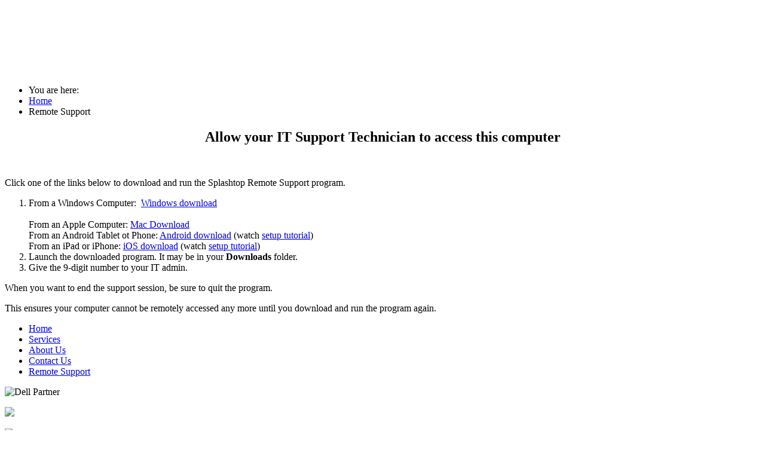

--- FILE ---
content_type: text/html; charset=utf-8
request_url: http://divens.net/support
body_size: 3059
content:
<!doctype html>
<html xml:lang="en-gb" lang="en-gb" >
<head>
		<meta name="viewport" content="width=device-width, initial-scale=1.0">
	    <base href="http://divens.net/support" />
	<meta http-equiv="content-type" content="text/html; charset=utf-8" />
	<meta name="keywords" content="Network, Firewall, IT Consultant, Computers, Warren, Ohio" />
	<meta name="rights" content="Copyright © 2021 divens.net.
All Rights Reserved" />
	<meta name="author" content="Administrator" />
	<meta name="description" content="Divens Custom Data, LLC - Specializing in Small to Medium Business technology needs. Make us your IT Department!" />
	<meta name="generator" content="Joomla! - Open Source Content Management" />
	<title>divens.net - Remote Support</title>
	<link href="/libraries/gantry/css/grid-responsive.css" rel="stylesheet" type="text/css" />
	<link href="/templates/rt_chapelco/css-compiled/bootstrap.css" rel="stylesheet" type="text/css" />
	<link href="/templates/rt_chapelco/css-compiled/master-101640f8013868e858ad6759b24c8f7f.css" rel="stylesheet" type="text/css" />
	<link href="/templates/rt_chapelco/css-compiled/mediaqueries.css" rel="stylesheet" type="text/css" />
	<style type="text/css">
#rt-logo {background: url(/images/stories/dcd/dcd-shadow100.png) 50% 0 no-repeat !important;}
#rt-logo {width: 100px;height: 100px;}

	</style>
	<script type="application/json" class="joomla-script-options new">{"csrf.token":"d6980528201f928dc0b219449d4859a6","system.paths":{"root":"","base":""}}</script>
	<script src="/media/system/js/mootools-core.js?070f34f3bf098d52bf6e192adf5418b2" type="text/javascript"></script>
	<script src="/media/system/js/core.js?070f34f3bf098d52bf6e192adf5418b2" type="text/javascript"></script>
	<script src="/media/system/js/mootools-more.js?070f34f3bf098d52bf6e192adf5418b2" type="text/javascript"></script>
	<script src="/libraries/gantry/js/browser-engines.js" type="text/javascript"></script>
	<script src="/templates/rt_chapelco/js/rokmediaqueries.js" type="text/javascript"></script>
	<script src="/templates/rt_chapelco/js/load-transition.js" type="text/javascript"></script>
	<script type="text/javascript">

	</script>
</head>
<body  class="logo-type-custom main-body-light main-showcasebg-abstract contentstyle-preset1 font-family-chapelco font-size-is-default menu-type-dropdownmenu menu-dropdownmenu-position-sidebar-a layout-mode-responsive col12">
	<div id="rt-page-surround">
        <header id="rt-top-surround">
						<div id="rt-header">
			<div class="rt-container">
				<div class="rt-grid-2 rt-alpha">
            <div class="rt-block logo-block">
            <div id="rt-logo">
                        <a href="/"></a>
            </div>
        </div>
        
</div>
<div class="rt-grid-4 rt-omega">
        <div class="rt-block ">
        <div class="module-surround">
	                	<div class="module-content">
        		

<div class="custom"  >
	<img src="/images/stories/dcd/dcd-banner-mirror.png" alt=""/></div>
        	</div>
        </div>
    </div>
	
</div>
				<div class="clear"></div>
			</div>
		</div>
			</header>
		    <div id="rt-drawer">
        <div class="rt-container">
                        <div class="clear"></div>
        </div>
    </div>
        <div class="rt-showcase-bg"></div>
		<div id="rt-transition" class="rt-hidden">
		<div id="rt-mainbody-surround">
												<div id="rt-breadcrumbs">
				<div class="rt-container">
					<div class="rt-grid-12 rt-alpha rt-omega">
        <div class="rt-block ">
        <div class="module-surround">
	                	<div class="module-content">
        		<div aria-label="Breadcrumbs" role="navigation">
	<ul itemscope itemtype="https://schema.org/BreadcrumbList" class="breadcrumb">
					<li>
				You are here: &#160;
			</li>
		
						<li itemprop="itemListElement" itemscope itemtype="https://schema.org/ListItem">
											<a itemprop="item" href="/" class="pathway"><span itemprop="name">Home</span></a>
					
											<span class="divider">
							<img src="/media/system/images/arrow.png" alt="" />						</span>
										<meta itemprop="position" content="1">
				</li>
							<li itemprop="itemListElement" itemscope itemtype="https://schema.org/ListItem" class="active">
					<span itemprop="name">
						Remote Support					</span>
					<meta itemprop="position" content="2">
				</li>
				</ul>
</div>
        	</div>
        </div>
    </div>
	
</div>
					<div class="clear"></div>
				</div>
			</div>
															<div class="rt-container">
		    		          
<div id="rt-main" class="mb9-sa3">
                <div class="rt-container">
                    <div class="rt-grid-9 ">
                                                						<div class="rt-block">
	                        <div id="rt-mainbody">
								<div class="component-content">
	                            	<article class="item-page">


	
	


	

			<h2 style="text-align: center;">Allow your IT Support Technician to access this computer</h2>
<p> </p>
<div class="product-content-block">
<div class="iframe-area">Click one of the links below to download and run the Splashtop Remote Support program.</div>
<ol>
<li>
<div class="container-fluid">
<div class="row">
<div class="col-md-4">From a Windows Computer:  <a class="button" href="https://my.splashtop.com/sos/packages/download/2K23AJSTSX32">Windows download</a></div>
<br />
<div class="col-md-8">From an Apple Computer: <a class="button" href="https://my.splashtop.com/sos/packages/download/2K23AJSTSX32" download="">Mac Download</a></div>
</div>
<div class="row">
<div class="col-md-8">From an Android Tablet ot Phone: <a href="https://play.google.com/store/apps/details?id=com.splashtop.sos" target="_blank" rel="noopener noreferrer">Android download</a> (watch <a class="watch-video fancybox" href="https://www.youtube.com/embed/th8G_EVeZAY?autoplay=1&amp;rel=0">setup tutorial</a>)</div>
<div class="col-md-8">From an iPad or iPhone: <a href="https://itunes.apple.com/us/app/splashtop-on-demand-support-sos/id1230853703?ls=1&amp;mt=8" target="_blank" rel="noopener noreferrer">iOS download</a> <span class="watch-video">(watch <a class="watch-video fancybox" href="https://www.youtube.com/embed/KmZmeaBenCI?autoplay=1&amp;rel=0">setup tutorial</a>)</span></div>
</div>
</div>
</li>
<li>Launch the downloaded program. It may be in your <strong>Downloads</strong> folder.</li>
<li>Give the 9-digit number to your IT admin.</li>
</ol>
<p>When you want to end the support session, be sure to quit the program.</p>
<p>This ensures your computer cannot be remotely accessed any more until you download and run the program again.</p>
</div> 		
		</article>
								</div>
	                        </div>
						</div>
                                                                    </div>
                                <div class="rt-grid-3 ">
                <div id="rt-sidebar-a">
                        <div class="rt-block _menu">
        <div class="module-surround">
	                	<div class="module-content">
        		<ul class="nav menu mod-list">
<li class="item-101 default"><a href="/" >Home</a></li><li class="item-103 parent"><a href="/services" >Services</a></li><li class="item-104"><a href="/about-us" >About Us</a></li><li class="item-102"><a href="https://support.divensonline.com" >Contact Us</a></li><li class="item-107 current active"><a href="/support" >Remote Support</a></li></ul>
        	</div>
        </div>
    </div>
	    <div class="rt-block ">
        <div class="module-surround">
	                	<div class="module-content">
        		

<div class="custom"  >
	<p><img src="/images/banners/DT_AuthorizedPartner_4C.png" alt="Dell Partner" title="Dell Partner" width="180" height="52" /></p></div>
        	</div>
        </div>
    </div>
	    <div class="rt-block ">
        <div class="module-surround">
	                	<div class="module-content">
        		

<div class="custom"  >
	<p><img src="/images/banners/Grandstream_certified_reseller_logo_new.png" width="180" /></p></div>
        	</div>
        </div>
    </div>
	    <div class="rt-block ">
        <div class="module-surround">
	                	<div class="module-content">
        		

<div class="custom"  >
	<p><a href="https://www.godaddy.pro/RandyDivens"><img src="/images/banners/badge-pro-member-wht3x.png" title="GoDaddy Pro" width="182" height="60" alt="GoDaddy Pro" /></a></p></div>
        	</div>
        </div>
    </div>
	
                </div>
            </div>

                    <div class="clear"></div>
                </div>
            </div>
		    	</div>
											</div>
	</div>
			<footer id="rt-footer-surround">
						<div id="rt-copyright">
			<div class="rt-container">
				<div class="rt-grid-12 rt-alpha rt-omega">
    	<div class="clear"></div>
	<div class="rt-block">
		Copyright 2021 Divens Custom Data LLC	</div>
	
</div>
				<div class="clear"></div>
			</div>
		</div>
			</footer>
					</div>
	</body>
<script>'undefined'=== typeof _trfq || (window._trfq = []);'undefined'=== typeof _trfd && (window._trfd=[]),_trfd.push({'tccl.baseHost':'secureserver.net'},{'ap':'cpsh-oh'},{'server':'p3plzcpnl435630'},{'dcenter':'p3'},{'cp_id':'7448442'},{'cp_cl':'8'}) // Monitoring performance to make your website faster. If you want to opt-out, please contact web hosting support.</script><script src='https://img1.wsimg.com/traffic-assets/js/tccl.min.js'></script></html>
